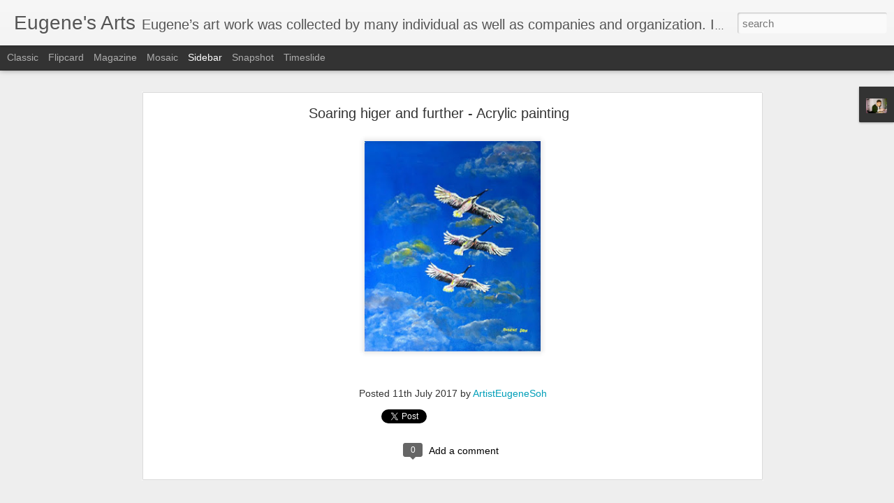

--- FILE ---
content_type: text/javascript; charset=UTF-8
request_url: https://artisteugenesoh.blogspot.com/?v=0&action=initial&widgetId=Profile1&responseType=js&xssi_token=AOuZoY56bLCTqAsTcB8309Qi84lBJfF6IA%3A1768978859135
body_size: 634
content:
try {
_WidgetManager._HandleControllerResult('Profile1', 'initial',{'title': 'About Me', 'team': false, 'showlocation': false, 'occupation': '', 'showoccupation': false, 'aboutme': 'Eugene\u2019s art work was collected by many individual as well as companies and organization. \n\x3cbr\x3e\n\n\x3cbr\x3e\nIn 2003, Eugene won Silver Medal when he was selected to represent Singapore to participate in the 6th International Abilympics competition in New Delhi, India.\n\x3cbr\x3e\n\n\x3cbr\x3e\nIn 2010, Eugene won the 2010 Ocean Artist of the year 1st place award in the International art competition organized by the AsiaDiver and ScubaDiver. Detail \x3ca href\x3d\x22http://www.uw3some.com/index.php?voo2011\x22\x3ewww.uw3some.com/2011\x3c/a\x3e\n\x3cbr\x3e\n\n\x3cbr\x3e\nIn 2011, Eugene participated in the biannual Hwa Chong alumni arts exhibition where his painting was sold during the exhibition.\n\x3cbr\x3e\n\n\x3cbr\x3e\nIn 2013, Eugene again participated in his Alma mater Alumni-Hwa Chong Alumni arts exhibition where two of his paintings were sold during the exhibition at the price of S$2800 and S$3000.\n\x3cbr\x3e\n\n\x3cbr\x3e\nIn 2014, Eugene won The Best Artwork for the Conservation of Coral Reefs 1st place award in the International art competition \u201cVoice Of the Ocean 2014\u201d organized by the AsiaDiver and ScubaDiver. Detail \x3ca href\x3d\x22http://www.uw3some.com/index.php?voo-2014\x22\x3ewww.uw3some.com/2014\x3c/a\x3e', 'showaboutme': true, 'displayname': 'ArtistEugeneSoh', 'profileLogo': '//www.blogger.com/img/logo-16.png', 'hasgoogleprofile': false, 'userUrl': 'https://www.blogger.com/profile/02468283996766219282', 'photo': {'url': '//blogger.googleusercontent.com/img/b/R29vZ2xl/AVvXsEiVz_sCjwRwPf79WLBMWugoBJZiRTYXgA-aRiCNATD2ImJSuiR2T0F4gW36fe7JIYgBGf4RSsrBZSGyjOxzxcyJGWHCHuEz5WUtc86BGJdTOGxDu0Uv0QEbdg-l7t0YIF8/s150/*', 'width': 80, 'height': 55, 'alt': 'My Photo'}, 'viewProfileMsg': 'View my complete profile', 'isDisplayable': true});
} catch (e) {
  if (typeof log != 'undefined') {
    log('HandleControllerResult failed: ' + e);
  }
}


--- FILE ---
content_type: text/javascript; charset=UTF-8
request_url: https://artisteugenesoh.blogspot.com/?v=0&action=initial&widgetId=Profile1&responseType=js&xssi_token=AOuZoY56bLCTqAsTcB8309Qi84lBJfF6IA%3A1768978859135
body_size: 691
content:
try {
_WidgetManager._HandleControllerResult('Profile1', 'initial',{'title': 'About Me', 'team': false, 'showlocation': false, 'occupation': '', 'showoccupation': false, 'aboutme': 'Eugene\u2019s art work was collected by many individual as well as companies and organization. \n\x3cbr\x3e\n\n\x3cbr\x3e\nIn 2003, Eugene won Silver Medal when he was selected to represent Singapore to participate in the 6th International Abilympics competition in New Delhi, India.\n\x3cbr\x3e\n\n\x3cbr\x3e\nIn 2010, Eugene won the 2010 Ocean Artist of the year 1st place award in the International art competition organized by the AsiaDiver and ScubaDiver. Detail \x3ca href\x3d\x22http://www.uw3some.com/index.php?voo2011\x22\x3ewww.uw3some.com/2011\x3c/a\x3e\n\x3cbr\x3e\n\n\x3cbr\x3e\nIn 2011, Eugene participated in the biannual Hwa Chong alumni arts exhibition where his painting was sold during the exhibition.\n\x3cbr\x3e\n\n\x3cbr\x3e\nIn 2013, Eugene again participated in his Alma mater Alumni-Hwa Chong Alumni arts exhibition where two of his paintings were sold during the exhibition at the price of S$2800 and S$3000.\n\x3cbr\x3e\n\n\x3cbr\x3e\nIn 2014, Eugene won The Best Artwork for the Conservation of Coral Reefs 1st place award in the International art competition \u201cVoice Of the Ocean 2014\u201d organized by the AsiaDiver and ScubaDiver. Detail \x3ca href\x3d\x22http://www.uw3some.com/index.php?voo-2014\x22\x3ewww.uw3some.com/2014\x3c/a\x3e', 'showaboutme': true, 'displayname': 'ArtistEugeneSoh', 'profileLogo': '//www.blogger.com/img/logo-16.png', 'hasgoogleprofile': false, 'userUrl': 'https://www.blogger.com/profile/02468283996766219282', 'photo': {'url': '//blogger.googleusercontent.com/img/b/R29vZ2xl/AVvXsEiVz_sCjwRwPf79WLBMWugoBJZiRTYXgA-aRiCNATD2ImJSuiR2T0F4gW36fe7JIYgBGf4RSsrBZSGyjOxzxcyJGWHCHuEz5WUtc86BGJdTOGxDu0Uv0QEbdg-l7t0YIF8/s150/*', 'width': 80, 'height': 55, 'alt': 'My Photo'}, 'viewProfileMsg': 'View my complete profile', 'isDisplayable': true});
} catch (e) {
  if (typeof log != 'undefined') {
    log('HandleControllerResult failed: ' + e);
  }
}
